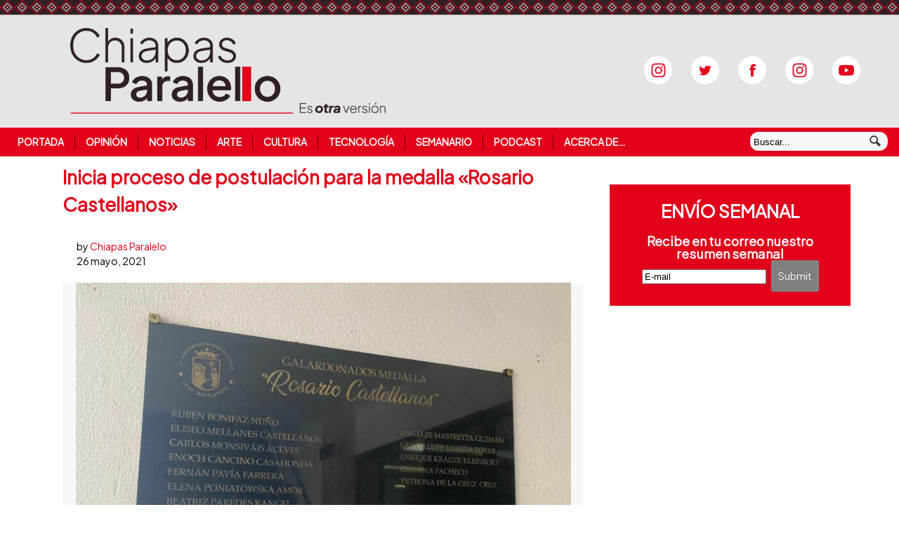

--- FILE ---
content_type: text/html; charset=UTF-8
request_url: https://www.chiapasparalelo.com/trazos/cultura/2021/05/inicia-proceso-de-postulacion-para-la-medalla-rosario-castellanos/
body_size: 16459
content:
<!DOCTYPE html>
<html lang="es-MX">
<head>
<title>Inicia proceso de postulación para la medalla «Rosario Castellanos» | Chiapasparalelo</title>
<meta name="description" content="La máxima presea otorgada por el Congreso del Estado tiene la misión de premiar a los hombres y mujeres mexicanas que se hayan distinguido por el desarrollo en la ciencia, arte y virtud en grado eminente, como servidores del estado, la patria o de la humanidad." />
<meta http-equiv="Content-Type" content="text/html; charset=UTF-8" />
<link rel="stylesheet" href="https://fonts.googleapis.com/css?family=BIZ+UDPMincho">
<link rel="stylesheet" href="https://fonts.googleapis.com/css?family=Plus+Jakarta+Sans">
<link rel="stylesheet" type="text/css" href="/wp-content/themes/currents/resetear.css" media="screen" />
<link rel="stylesheet" type="text/css" href="/wp-content/themes/currents/esquema.css" media="screen" />
<link rel="stylesheet" type="text/css" href="/wp-content/themes/currents/especificos.css" media="screen" />
<link rel="stylesheet" type="text/css" href="/wp-content/themes/currents/pantallas.css" media="screen" />
<link rel="pingback" href="//www.chiapasparalelo.com/xmlrpc.php" />
<meta name='robots' content='max-image-preview:large' />
<link rel='dns-prefetch' href='//stats.wp.com' />
<link rel='dns-prefetch' href='//v0.wordpress.com' />
<link rel='dns-prefetch' href='//widgets.wp.com' />
<link rel='dns-prefetch' href='//s0.wp.com' />
<link rel='dns-prefetch' href='//0.gravatar.com' />
<link rel='dns-prefetch' href='//1.gravatar.com' />
<link rel='dns-prefetch' href='//2.gravatar.com' />
<link rel="alternate" type="application/rss+xml" title="Chiapasparalelo &raquo; Feed" href="https://www.chiapasparalelo.com/feed/" />
<link rel="alternate" type="application/rss+xml" title="Chiapasparalelo &raquo; Feed de los comentarios" href="https://www.chiapasparalelo.com/comments/feed/" />
<link rel="alternate" type="application/rss+xml" title="Chiapasparalelo &raquo; Comentario Inicia proceso de postulación para la medalla «Rosario Castellanos» del feed" href="https://www.chiapasparalelo.com/trazos/cultura/2021/05/inicia-proceso-de-postulacion-para-la-medalla-rosario-castellanos/feed/" />
<link rel="alternate" title="oEmbed (JSON)" type="application/json+oembed" href="https://www.chiapasparalelo.com/wp-json/oembed/1.0/embed?url=https%3A%2F%2Fwww.chiapasparalelo.com%2Ftrazos%2Fcultura%2F2021%2F05%2Finicia-proceso-de-postulacion-para-la-medalla-rosario-castellanos%2F" />
<link rel="alternate" title="oEmbed (XML)" type="text/xml+oembed" href="https://www.chiapasparalelo.com/wp-json/oembed/1.0/embed?url=https%3A%2F%2Fwww.chiapasparalelo.com%2Ftrazos%2Fcultura%2F2021%2F05%2Finicia-proceso-de-postulacion-para-la-medalla-rosario-castellanos%2F&#038;format=xml" />
<meta property="og:image" content="https://www.chiapasparalelo.com/wp-content/uploads/2014/08/Rosario-Castellanos.jpeg"/><style id='wp-img-auto-sizes-contain-inline-css' type='text/css'>
img:is([sizes=auto i],[sizes^="auto," i]){contain-intrinsic-size:3000px 1500px}
/*# sourceURL=wp-img-auto-sizes-contain-inline-css */
</style>
<link rel='stylesheet' id='jetpack_related-posts-css' href='https://www.chiapasparalelo.com/wp-content/plugins/jetpack/modules/related-posts/related-posts.css?ver=20240116' type='text/css' media='all' />
<link rel='stylesheet' id='dashicons-css' href='https://www.chiapasparalelo.com/wp-includes/css/dashicons.min.css?ver=6.9' type='text/css' media='all' />
<link rel='stylesheet' id='post-views-counter-frontend-css' href='https://www.chiapasparalelo.com/wp-content/plugins/post-views-counter/css/frontend.css?ver=1.7.0' type='text/css' media='all' />
<style id='wp-block-library-inline-css' type='text/css'>
:root{--wp-block-synced-color:#7a00df;--wp-block-synced-color--rgb:122,0,223;--wp-bound-block-color:var(--wp-block-synced-color);--wp-editor-canvas-background:#ddd;--wp-admin-theme-color:#007cba;--wp-admin-theme-color--rgb:0,124,186;--wp-admin-theme-color-darker-10:#006ba1;--wp-admin-theme-color-darker-10--rgb:0,107,160.5;--wp-admin-theme-color-darker-20:#005a87;--wp-admin-theme-color-darker-20--rgb:0,90,135;--wp-admin-border-width-focus:2px}@media (min-resolution:192dpi){:root{--wp-admin-border-width-focus:1.5px}}.wp-element-button{cursor:pointer}:root .has-very-light-gray-background-color{background-color:#eee}:root .has-very-dark-gray-background-color{background-color:#313131}:root .has-very-light-gray-color{color:#eee}:root .has-very-dark-gray-color{color:#313131}:root .has-vivid-green-cyan-to-vivid-cyan-blue-gradient-background{background:linear-gradient(135deg,#00d084,#0693e3)}:root .has-purple-crush-gradient-background{background:linear-gradient(135deg,#34e2e4,#4721fb 50%,#ab1dfe)}:root .has-hazy-dawn-gradient-background{background:linear-gradient(135deg,#faaca8,#dad0ec)}:root .has-subdued-olive-gradient-background{background:linear-gradient(135deg,#fafae1,#67a671)}:root .has-atomic-cream-gradient-background{background:linear-gradient(135deg,#fdd79a,#004a59)}:root .has-nightshade-gradient-background{background:linear-gradient(135deg,#330968,#31cdcf)}:root .has-midnight-gradient-background{background:linear-gradient(135deg,#020381,#2874fc)}:root{--wp--preset--font-size--normal:16px;--wp--preset--font-size--huge:42px}.has-regular-font-size{font-size:1em}.has-larger-font-size{font-size:2.625em}.has-normal-font-size{font-size:var(--wp--preset--font-size--normal)}.has-huge-font-size{font-size:var(--wp--preset--font-size--huge)}.has-text-align-center{text-align:center}.has-text-align-left{text-align:left}.has-text-align-right{text-align:right}.has-fit-text{white-space:nowrap!important}#end-resizable-editor-section{display:none}.aligncenter{clear:both}.items-justified-left{justify-content:flex-start}.items-justified-center{justify-content:center}.items-justified-right{justify-content:flex-end}.items-justified-space-between{justify-content:space-between}.screen-reader-text{border:0;clip-path:inset(50%);height:1px;margin:-1px;overflow:hidden;padding:0;position:absolute;width:1px;word-wrap:normal!important}.screen-reader-text:focus{background-color:#ddd;clip-path:none;color:#444;display:block;font-size:1em;height:auto;left:5px;line-height:normal;padding:15px 23px 14px;text-decoration:none;top:5px;width:auto;z-index:100000}html :where(.has-border-color){border-style:solid}html :where([style*=border-top-color]){border-top-style:solid}html :where([style*=border-right-color]){border-right-style:solid}html :where([style*=border-bottom-color]){border-bottom-style:solid}html :where([style*=border-left-color]){border-left-style:solid}html :where([style*=border-width]){border-style:solid}html :where([style*=border-top-width]){border-top-style:solid}html :where([style*=border-right-width]){border-right-style:solid}html :where([style*=border-bottom-width]){border-bottom-style:solid}html :where([style*=border-left-width]){border-left-style:solid}html :where(img[class*=wp-image-]){height:auto;max-width:100%}:where(figure){margin:0 0 1em}html :where(.is-position-sticky){--wp-admin--admin-bar--position-offset:var(--wp-admin--admin-bar--height,0px)}@media screen and (max-width:600px){html :where(.is-position-sticky){--wp-admin--admin-bar--position-offset:0px}}

/*# sourceURL=wp-block-library-inline-css */
</style><style id='global-styles-inline-css' type='text/css'>
:root{--wp--preset--aspect-ratio--square: 1;--wp--preset--aspect-ratio--4-3: 4/3;--wp--preset--aspect-ratio--3-4: 3/4;--wp--preset--aspect-ratio--3-2: 3/2;--wp--preset--aspect-ratio--2-3: 2/3;--wp--preset--aspect-ratio--16-9: 16/9;--wp--preset--aspect-ratio--9-16: 9/16;--wp--preset--color--black: #000000;--wp--preset--color--cyan-bluish-gray: #abb8c3;--wp--preset--color--white: #ffffff;--wp--preset--color--pale-pink: #f78da7;--wp--preset--color--vivid-red: #cf2e2e;--wp--preset--color--luminous-vivid-orange: #ff6900;--wp--preset--color--luminous-vivid-amber: #fcb900;--wp--preset--color--light-green-cyan: #7bdcb5;--wp--preset--color--vivid-green-cyan: #00d084;--wp--preset--color--pale-cyan-blue: #8ed1fc;--wp--preset--color--vivid-cyan-blue: #0693e3;--wp--preset--color--vivid-purple: #9b51e0;--wp--preset--gradient--vivid-cyan-blue-to-vivid-purple: linear-gradient(135deg,rgb(6,147,227) 0%,rgb(155,81,224) 100%);--wp--preset--gradient--light-green-cyan-to-vivid-green-cyan: linear-gradient(135deg,rgb(122,220,180) 0%,rgb(0,208,130) 100%);--wp--preset--gradient--luminous-vivid-amber-to-luminous-vivid-orange: linear-gradient(135deg,rgb(252,185,0) 0%,rgb(255,105,0) 100%);--wp--preset--gradient--luminous-vivid-orange-to-vivid-red: linear-gradient(135deg,rgb(255,105,0) 0%,rgb(207,46,46) 100%);--wp--preset--gradient--very-light-gray-to-cyan-bluish-gray: linear-gradient(135deg,rgb(238,238,238) 0%,rgb(169,184,195) 100%);--wp--preset--gradient--cool-to-warm-spectrum: linear-gradient(135deg,rgb(74,234,220) 0%,rgb(151,120,209) 20%,rgb(207,42,186) 40%,rgb(238,44,130) 60%,rgb(251,105,98) 80%,rgb(254,248,76) 100%);--wp--preset--gradient--blush-light-purple: linear-gradient(135deg,rgb(255,206,236) 0%,rgb(152,150,240) 100%);--wp--preset--gradient--blush-bordeaux: linear-gradient(135deg,rgb(254,205,165) 0%,rgb(254,45,45) 50%,rgb(107,0,62) 100%);--wp--preset--gradient--luminous-dusk: linear-gradient(135deg,rgb(255,203,112) 0%,rgb(199,81,192) 50%,rgb(65,88,208) 100%);--wp--preset--gradient--pale-ocean: linear-gradient(135deg,rgb(255,245,203) 0%,rgb(182,227,212) 50%,rgb(51,167,181) 100%);--wp--preset--gradient--electric-grass: linear-gradient(135deg,rgb(202,248,128) 0%,rgb(113,206,126) 100%);--wp--preset--gradient--midnight: linear-gradient(135deg,rgb(2,3,129) 0%,rgb(40,116,252) 100%);--wp--preset--font-size--small: 13px;--wp--preset--font-size--medium: 20px;--wp--preset--font-size--large: 36px;--wp--preset--font-size--x-large: 42px;--wp--preset--spacing--20: 0.44rem;--wp--preset--spacing--30: 0.67rem;--wp--preset--spacing--40: 1rem;--wp--preset--spacing--50: 1.5rem;--wp--preset--spacing--60: 2.25rem;--wp--preset--spacing--70: 3.38rem;--wp--preset--spacing--80: 5.06rem;--wp--preset--shadow--natural: 6px 6px 9px rgba(0, 0, 0, 0.2);--wp--preset--shadow--deep: 12px 12px 50px rgba(0, 0, 0, 0.4);--wp--preset--shadow--sharp: 6px 6px 0px rgba(0, 0, 0, 0.2);--wp--preset--shadow--outlined: 6px 6px 0px -3px rgb(255, 255, 255), 6px 6px rgb(0, 0, 0);--wp--preset--shadow--crisp: 6px 6px 0px rgb(0, 0, 0);}:where(.is-layout-flex){gap: 0.5em;}:where(.is-layout-grid){gap: 0.5em;}body .is-layout-flex{display: flex;}.is-layout-flex{flex-wrap: wrap;align-items: center;}.is-layout-flex > :is(*, div){margin: 0;}body .is-layout-grid{display: grid;}.is-layout-grid > :is(*, div){margin: 0;}:where(.wp-block-columns.is-layout-flex){gap: 2em;}:where(.wp-block-columns.is-layout-grid){gap: 2em;}:where(.wp-block-post-template.is-layout-flex){gap: 1.25em;}:where(.wp-block-post-template.is-layout-grid){gap: 1.25em;}.has-black-color{color: var(--wp--preset--color--black) !important;}.has-cyan-bluish-gray-color{color: var(--wp--preset--color--cyan-bluish-gray) !important;}.has-white-color{color: var(--wp--preset--color--white) !important;}.has-pale-pink-color{color: var(--wp--preset--color--pale-pink) !important;}.has-vivid-red-color{color: var(--wp--preset--color--vivid-red) !important;}.has-luminous-vivid-orange-color{color: var(--wp--preset--color--luminous-vivid-orange) !important;}.has-luminous-vivid-amber-color{color: var(--wp--preset--color--luminous-vivid-amber) !important;}.has-light-green-cyan-color{color: var(--wp--preset--color--light-green-cyan) !important;}.has-vivid-green-cyan-color{color: var(--wp--preset--color--vivid-green-cyan) !important;}.has-pale-cyan-blue-color{color: var(--wp--preset--color--pale-cyan-blue) !important;}.has-vivid-cyan-blue-color{color: var(--wp--preset--color--vivid-cyan-blue) !important;}.has-vivid-purple-color{color: var(--wp--preset--color--vivid-purple) !important;}.has-black-background-color{background-color: var(--wp--preset--color--black) !important;}.has-cyan-bluish-gray-background-color{background-color: var(--wp--preset--color--cyan-bluish-gray) !important;}.has-white-background-color{background-color: var(--wp--preset--color--white) !important;}.has-pale-pink-background-color{background-color: var(--wp--preset--color--pale-pink) !important;}.has-vivid-red-background-color{background-color: var(--wp--preset--color--vivid-red) !important;}.has-luminous-vivid-orange-background-color{background-color: var(--wp--preset--color--luminous-vivid-orange) !important;}.has-luminous-vivid-amber-background-color{background-color: var(--wp--preset--color--luminous-vivid-amber) !important;}.has-light-green-cyan-background-color{background-color: var(--wp--preset--color--light-green-cyan) !important;}.has-vivid-green-cyan-background-color{background-color: var(--wp--preset--color--vivid-green-cyan) !important;}.has-pale-cyan-blue-background-color{background-color: var(--wp--preset--color--pale-cyan-blue) !important;}.has-vivid-cyan-blue-background-color{background-color: var(--wp--preset--color--vivid-cyan-blue) !important;}.has-vivid-purple-background-color{background-color: var(--wp--preset--color--vivid-purple) !important;}.has-black-border-color{border-color: var(--wp--preset--color--black) !important;}.has-cyan-bluish-gray-border-color{border-color: var(--wp--preset--color--cyan-bluish-gray) !important;}.has-white-border-color{border-color: var(--wp--preset--color--white) !important;}.has-pale-pink-border-color{border-color: var(--wp--preset--color--pale-pink) !important;}.has-vivid-red-border-color{border-color: var(--wp--preset--color--vivid-red) !important;}.has-luminous-vivid-orange-border-color{border-color: var(--wp--preset--color--luminous-vivid-orange) !important;}.has-luminous-vivid-amber-border-color{border-color: var(--wp--preset--color--luminous-vivid-amber) !important;}.has-light-green-cyan-border-color{border-color: var(--wp--preset--color--light-green-cyan) !important;}.has-vivid-green-cyan-border-color{border-color: var(--wp--preset--color--vivid-green-cyan) !important;}.has-pale-cyan-blue-border-color{border-color: var(--wp--preset--color--pale-cyan-blue) !important;}.has-vivid-cyan-blue-border-color{border-color: var(--wp--preset--color--vivid-cyan-blue) !important;}.has-vivid-purple-border-color{border-color: var(--wp--preset--color--vivid-purple) !important;}.has-vivid-cyan-blue-to-vivid-purple-gradient-background{background: var(--wp--preset--gradient--vivid-cyan-blue-to-vivid-purple) !important;}.has-light-green-cyan-to-vivid-green-cyan-gradient-background{background: var(--wp--preset--gradient--light-green-cyan-to-vivid-green-cyan) !important;}.has-luminous-vivid-amber-to-luminous-vivid-orange-gradient-background{background: var(--wp--preset--gradient--luminous-vivid-amber-to-luminous-vivid-orange) !important;}.has-luminous-vivid-orange-to-vivid-red-gradient-background{background: var(--wp--preset--gradient--luminous-vivid-orange-to-vivid-red) !important;}.has-very-light-gray-to-cyan-bluish-gray-gradient-background{background: var(--wp--preset--gradient--very-light-gray-to-cyan-bluish-gray) !important;}.has-cool-to-warm-spectrum-gradient-background{background: var(--wp--preset--gradient--cool-to-warm-spectrum) !important;}.has-blush-light-purple-gradient-background{background: var(--wp--preset--gradient--blush-light-purple) !important;}.has-blush-bordeaux-gradient-background{background: var(--wp--preset--gradient--blush-bordeaux) !important;}.has-luminous-dusk-gradient-background{background: var(--wp--preset--gradient--luminous-dusk) !important;}.has-pale-ocean-gradient-background{background: var(--wp--preset--gradient--pale-ocean) !important;}.has-electric-grass-gradient-background{background: var(--wp--preset--gradient--electric-grass) !important;}.has-midnight-gradient-background{background: var(--wp--preset--gradient--midnight) !important;}.has-small-font-size{font-size: var(--wp--preset--font-size--small) !important;}.has-medium-font-size{font-size: var(--wp--preset--font-size--medium) !important;}.has-large-font-size{font-size: var(--wp--preset--font-size--large) !important;}.has-x-large-font-size{font-size: var(--wp--preset--font-size--x-large) !important;}
/*# sourceURL=global-styles-inline-css */
</style>

<style id='classic-theme-styles-inline-css' type='text/css'>
/*! This file is auto-generated */
.wp-block-button__link{color:#fff;background-color:#32373c;border-radius:9999px;box-shadow:none;text-decoration:none;padding:calc(.667em + 2px) calc(1.333em + 2px);font-size:1.125em}.wp-block-file__button{background:#32373c;color:#fff;text-decoration:none}
/*# sourceURL=/wp-includes/css/classic-themes.min.css */
</style>
<link rel='stylesheet' id='contact-form-7-css' href='https://www.chiapasparalelo.com/wp-content/plugins/contact-form-7/includes/css/styles.css?ver=6.1.4' type='text/css' media='all' />
<link rel='stylesheet' id='inf-font-awesome-css' href='https://www.chiapasparalelo.com/wp-content/plugins/post-slider-and-carousel/assets/css/font-awesome.min.css?ver=3.5.4' type='text/css' media='all' />
<link rel='stylesheet' id='owl-carousel-css' href='https://www.chiapasparalelo.com/wp-content/plugins/post-slider-and-carousel/assets/css/owl.carousel.min.css?ver=3.5.4' type='text/css' media='all' />
<link rel='stylesheet' id='psacp-public-style-css' href='https://www.chiapasparalelo.com/wp-content/plugins/post-slider-and-carousel/assets/css/psacp-public.min.css?ver=3.5.4' type='text/css' media='all' />
<link rel='stylesheet' id='jetpack_likes-css' href='https://www.chiapasparalelo.com/wp-content/plugins/jetpack/modules/likes/style.css?ver=15.4' type='text/css' media='all' />
<link rel='stylesheet' id='sharedaddy-css' href='https://www.chiapasparalelo.com/wp-content/plugins/jetpack/modules/sharedaddy/sharing.css?ver=15.4' type='text/css' media='all' />
<link rel='stylesheet' id='social-logos-css' href='https://www.chiapasparalelo.com/wp-content/plugins/jetpack/_inc/social-logos/social-logos.min.css?ver=15.4' type='text/css' media='all' />
<script type="text/javascript" id="jetpack_related-posts-js-extra">
/* <![CDATA[ */
var related_posts_js_options = {"post_heading":"h4"};
//# sourceURL=jetpack_related-posts-js-extra
/* ]]> */
</script>
<script type="text/javascript" src="https://www.chiapasparalelo.com/wp-content/plugins/jetpack/_inc/build/related-posts/related-posts.min.js?ver=20240116" id="jetpack_related-posts-js"></script>
<script type="text/javascript" src="https://www.chiapasparalelo.com/wp-includes/js/jquery/jquery.min.js?ver=3.7.1" id="jquery-core-js"></script>
<script type="text/javascript" src="https://www.chiapasparalelo.com/wp-includes/js/jquery/jquery-migrate.min.js?ver=3.4.1" id="jquery-migrate-js"></script>
<script type="text/javascript" src="https://www.chiapasparalelo.com/wp-content/themes/currents/includes/js/html5.js?ver=6.9" id="html5-js"></script>
<script type="text/javascript" src="https://www.chiapasparalelo.com/wp-content/themes/currents/includes/js/fitvids.js?ver=6.9" id="fitvids-js"></script>
<script type="text/javascript" src="https://www.chiapasparalelo.com/wp-content/themes/currents/includes/js/general.js?ver=6.9" id="general-js"></script>
<link rel="https://api.w.org/" href="https://www.chiapasparalelo.com/wp-json/" /><link rel="alternate" title="JSON" type="application/json" href="https://www.chiapasparalelo.com/wp-json/wp/v2/posts/88798" /><link rel="EditURI" type="application/rsd+xml" title="RSD" href="https://www.chiapasparalelo.com/xmlrpc.php?rsd" />
<meta name="generator" content="WordPress 6.9" />
<meta name="generator" content="Seriously Simple Podcasting 3.14.2" />
<link rel="canonical" href="https://www.chiapasparalelo.com/trazos/cultura/2021/05/inicia-proceso-de-postulacion-para-la-medalla-rosario-castellanos/" />
<link rel='shortlink' href='https://wp.me/pcSYq0-n6e' />

<link rel="alternate" type="application/rss+xml" title="Feed RSS del podcast" href="https://www.chiapasparalelo.com/feed/podcast" />

	<style>img#wpstats{display:none}</style>
		
<!-- Theme version -->
<meta name="generator" content=" " />
<meta name="generator" content="WooFramework 6.2.8" />

<!-- Always force latest IE rendering engine (even in intranet) & Chrome Frame -->
<meta http-equiv="X-UA-Compatible" content="IE=edge,chrome=1" />
<!--  Mobile viewport scale | Disable user zooming as the layout is optimised -->
<meta content="initial-scale=1.0; maximum-scale=1.0; user-scalable=no" name="viewport"/>


<!-- Jetpack Open Graph Tags -->
<meta property="og:type" content="article" />
<meta property="og:title" content="Inicia proceso de postulación para la medalla «Rosario Castellanos»" />
<meta property="og:url" content="https://www.chiapasparalelo.com/trazos/cultura/2021/05/inicia-proceso-de-postulacion-para-la-medalla-rosario-castellanos/" />
<meta property="og:description" content="La máxima presea otorgada por el Congreso del Estado tiene la misión de premiar a los hombres y mujeres mexicanas que se hayan distinguido por el desarrollo en la ciencia, arte y virtud en grado em…" />
<meta property="article:published_time" content="2021-05-27T02:49:31+00:00" />
<meta property="article:modified_time" content="2021-05-27T02:49:31+00:00" />
<meta property="og:site_name" content="Chiapasparalelo" />
<meta property="og:image" content="https://www.chiapasparalelo.com/wp-content/uploads/2021/05/WhatsApp-Image-2021-05-26-at-21.46.30-300x225.jpeg" />
<meta property="og:image:width" content="705" />
<meta property="og:image:height" content="529" />
<meta property="og:image:alt" content="" />
<meta property="og:locale" content="es_ES" />
<meta name="twitter:site" content="@Chiapasparalelo" />
<meta name="twitter:text:title" content="Inicia proceso de postulación para la medalla «Rosario Castellanos»" />
<meta name="twitter:image" content="https://www.chiapasparalelo.com/wp-content/uploads/2014/08/Rosario-Castellanos.jpeg?w=144" />
<meta name="twitter:card" content="summary" />

<!-- End Jetpack Open Graph Tags -->

<!-- Alt Stylesheet -->
<link href="https://www.chiapasparalelo.com/wp-content/themes/currents/styles/default.css" rel="stylesheet" type="text/css" />

<!-- Custom Favicon -->
<link rel="shortcut icon" href="https://www.chiapasparalelo.com/wp-content/uploads/2013/07/favicon.ico"/>

<!-- Woo Shortcodes CSS -->
<link href="https://www.chiapasparalelo.com/wp-content/themes/currents/functions/css/shortcodes.css" rel="stylesheet" type="text/css" />


<script id="mcjs">!function(c,h,i,m,p){m=c.createElement(h),p=c.getElementsByTagName(h)[0],m.async=1,m.src=i,p.parentNode.insertBefore(m,p)}(document,"script","https://chimpstatic.com/mcjs-connected/js/users/6cfdb7ddd70b1bdb1916e2797/84a3f926fab2d51acdd429741.js");</script>


<link rel='stylesheet' id='jetpack-swiper-library-css' href='https://www.chiapasparalelo.com/wp-content/plugins/jetpack/_inc/blocks/swiper.css?ver=15.4' type='text/css' media='all' />
<link rel='stylesheet' id='jetpack-carousel-css' href='https://www.chiapasparalelo.com/wp-content/plugins/jetpack/modules/carousel/jetpack-carousel.css?ver=15.4' type='text/css' media='all' />
</head>

<body class="wp-singular post-template-default single single-post postid-88798 single-format-standard wp-theme-currents chrome alt-style-default layout-left-content width-960">
<div id="wrapper">
	   <header id="header" class="col-full">
    <a  href="/" title="Chiapasparalelo la otra versión de la noticia">
      <div id="logo">
      <img src="/logo.png" alt="Chiapasparalelo" />
      </div> <!-- div logo -->
   </a>
   <hgroup>
      <h1 class="site-title"><a href="/">Chiapasparalelo</a></h1>
      <h2 class="site-description">La otra versión de la noticia</h2>
      <h3 class="nav-toggle"><a href="#navigation">Navegación</a></h3>
   </hgroup>



<div id="redes_sociales">
<a href="https://open.spotify.com/show/6dAuiGebDJYSa3FNUJwGyp" target="_blank"><img src="/wp-content/themes/currents/images/instagram-ss.png" alt="Spotify" /></a>
<a href="//www.twitter.com/chiapasparalelo" target="_blank"><img src="/wp-content/themes/currents/images/twitter-ss.png" alt="Twitter" /></a>
<a href="//www.facebook.com/pages/Chiapas-Paralelo/628871577132352?fref=ts" target="_blank"><img src="/wp-content/themes/currents/images/facebook-ss.png" alt="Facebook" /></a>
<a href="//instagram.com/chiapasparalelo" target="_blank"><img src="/wp-content/themes/currents/images/instagram-ss.png" alt="Instagram" /></a>
<a href="//www.youtube.com/chiapasparalelotv" target="_blank"><img src="/wp-content/themes/currents/images/youtube-ss.png" alt="Youtube" /></a>
</div> <!-- div redes_sociales -->


      </header><!-- /#header -->

	<nav id="navigation" role="navigation">
	
		<div class="col-full">
			<ul id="main-nav" class="nav fl"><li id="menu-item-69" class="menu-item menu-item-type-custom menu-item-object-custom menu-item-home menu-item-69"><a href="https://www.chiapasparalelo.com/">Portada</a></li>
<li id="menu-item-59" class="menu-item menu-item-type-taxonomy menu-item-object-category menu-item-59"><a href="https://www.chiapasparalelo.com/secciones/opinion/">Opinión</a></li>
<li id="menu-item-54" class="menu-item menu-item-type-taxonomy menu-item-object-category menu-item-has-children menu-item-54"><a href="https://www.chiapasparalelo.com/secciones/noticias/">Noticias</a>
<ul class="sub-menu">
	<li id="menu-item-55" class="menu-item menu-item-type-taxonomy menu-item-object-category menu-item-55"><a href="https://www.chiapasparalelo.com/secciones/noticias/chiapas/">Chiapas</a></li>
	<li id="menu-item-57" class="menu-item menu-item-type-taxonomy menu-item-object-category menu-item-57"><a href="https://www.chiapasparalelo.com/secciones/noticias/nacional/">Nacional</a></li>
	<li id="menu-item-58" class="menu-item menu-item-type-taxonomy menu-item-object-category menu-item-58"><a href="https://www.chiapasparalelo.com/secciones/noticias/reportaje/">Reportaje</a></li>
	<li id="menu-item-56" class="menu-item menu-item-type-taxonomy menu-item-object-category menu-item-56"><a href="https://www.chiapasparalelo.com/secciones/noticias/entrevista/">Entrevista</a></li>
</ul>
</li>
<li id="menu-item-39247" class="menu-item menu-item-type-taxonomy menu-item-object-category current-post-ancestor current-menu-parent current-post-parent menu-item-39247"><a href="https://www.chiapasparalelo.com/secciones/trazos/arte/">Arte</a></li>
<li id="menu-item-38640" class="menu-item menu-item-type-taxonomy menu-item-object-category current-post-ancestor current-menu-parent current-post-parent menu-item-38640"><a href="https://www.chiapasparalelo.com/secciones/trazos/cultura/">Cultura</a></li>
<li id="menu-item-38641" class="menu-item menu-item-type-taxonomy menu-item-object-category menu-item-38641"><a href="https://www.chiapasparalelo.com/secciones/trazos/tecnologia/">Tecnología</a></li>
<li id="menu-item-38645" class="menu-item menu-item-type-taxonomy menu-item-object-category menu-item-38645"><a href="https://www.chiapasparalelo.com/secciones/hemeroteca/ediciones-semanales/">Semanario</a></li>
<li id="menu-item-73181" class="menu-item menu-item-type-post_type_archive menu-item-object-podcast menu-item-73181"><a href="https://www.chiapasparalelo.com/podcast/">Podcast</a></li>
<li id="menu-item-82988" class="menu-item menu-item-type-post_type menu-item-object-page menu-item-82988"><a href="https://www.chiapasparalelo.com/acerca-de-chiapas-paralelo/">Acerca de&#8230;</a></li>
</ul>


<div id="buscador_redes">

<div class="search_main fix">
    <form method="get" class="searchform" action="/" >
        <input type="text" class="field s" name="s" value="Buscar..." onfocus="if ( this.value == 'Buscar...' ) { this.value = ''; }" onblur="if ( this.value == '' ) { this.value = 'Buscar...'; }" />
        <input type="image" src="/wp-content/themes/currents/images/ico-search.png" class="search-submit" name="submit" alt="Submit" />
    </form>    
</div><!--/.search_main-->


</div> <!-- buscador_redes -->




        </div>

<div id="redes_sociales">
<a href="https://open.spotify.com/show/6dAuiGebDJYSa3FNUJwGyp" target="_blank"><img src="/wp-content/themes/currents/images/instagram-ss.png" alt="Spotify" /></a>
<a href="//www.twitter.com/chiapasparalelo" target="_blank"><img src="/wp-content/themes/currents/images/twitter-ss.png" alt="Twitter" /></a>
<a href="//www.facebook.com/pages/Chiapas-Paralelo/628871577132352?fref=ts" target="_blank"><img src="/wp-content/themes/currents/images/facebook-ss.png" alt="Facebook" /></a>
<a href="//instagram.com/chiapasparalelo" target="_blank"><img src="/wp-content/themes/currents/images/instagram-ss.png" alt="Instagram" /></a>
<a href="//www.youtube.com/chiapasparalelotv" target="_blank"><img src="/wp-content/themes/currents/images/youtube-ss.png" alt="Youtube" /></a>
</div> <!-- div redes_sociales -->


	</nav><!-- /#navigation -->
       
    <div id="content" class="col-full">


    	
    	    	
		<section id="single-post">
		           
        
			<article class="fix post-88798 post type-post status-publish format-standard has-post-thumbnail hentry category-arte category-cultura category-destacados tag-congreso-del-estado tag-medalla tag-rosario-castellanos">
				<header class="fix ">



	              <!--  <h1>Inicia proceso de postulación para la medalla «Rosario Castellanos»</h1> -->
	                
	                	                
                	<!-- <aside class="post-meta">
	<ul>
		<li class="post-author">
			<span class="small">by</span>
			<a href="https://www.chiapasparalelo.com/author/chiapasparalelo/" title="Entradas de Chiapas Paralelo" rel="author">Chiapas Paralelo</a>		</li>
		<li class="post-date">
			<span>26 mayo, 2021</span>
		</li>
			</ul>
</aside>
 -->
                	
                </header>
                
                                
                <section class="entry col-left">

<h1 class="titular">Inicia proceso de postulación para la medalla «Rosario Castellanos»</h1>

<aside class="post-meta">
	<ul>
		<li class="post-author">
			<span class="small">by</span>
			<a href="https://www.chiapasparalelo.com/author/chiapasparalelo/" title="Entradas de Chiapas Paralelo" rel="author">Chiapas Paralelo</a>		</li>
		<li class="post-date">
			<span>26 mayo, 2021</span>
		</li>
			</ul>
</aside>

<div id="attachment_88799" class="wp-caption aligncenter" ><img fetchpriority="high" decoding="async" data-attachment-id="88799" data-permalink="https://www.chiapasparalelo.com/trazos/cultura/2021/05/inicia-proceso-de-postulacion-para-la-medalla-rosario-castellanos/attachment/whatsapp-image-2021-05-26-at-21-46-30/" data-orig-file="https://www.chiapasparalelo.com/wp-content/uploads/2021/05/WhatsApp-Image-2021-05-26-at-21.46.30.jpeg" data-orig-size="1600,1200" data-comments-opened="1" data-image-meta="{&quot;aperture&quot;:&quot;0&quot;,&quot;credit&quot;:&quot;&quot;,&quot;camera&quot;:&quot;&quot;,&quot;caption&quot;:&quot;&quot;,&quot;created_timestamp&quot;:&quot;0&quot;,&quot;copyright&quot;:&quot;&quot;,&quot;focal_length&quot;:&quot;0&quot;,&quot;iso&quot;:&quot;0&quot;,&quot;shutter_speed&quot;:&quot;0&quot;,&quot;title&quot;:&quot;&quot;,&quot;orientation&quot;:&quot;0&quot;}" data-image-title="WhatsApp Image 2021-05-26 at 21.46.30" data-image-description="" data-image-caption="&lt;p&gt;Muro de ganadores y ganadoras de la presea Rosario Castellanos. &lt;/p&gt;
" data-medium-file="https://www.chiapasparalelo.com/wp-content/uploads/2021/05/WhatsApp-Image-2021-05-26-at-21.46.30-300x225.jpeg" data-large-file="https://www.chiapasparalelo.com/wp-content/uploads/2021/05/WhatsApp-Image-2021-05-26-at-21.46.30-600x450.jpeg" class=" wp-image-88799" src="https://www.chiapasparalelo.com/wp-content/uploads/2021/05/WhatsApp-Image-2021-05-26-at-21.46.30-300x225.jpeg" alt="" width="705" height="529" srcset="https://www.chiapasparalelo.com/wp-content/uploads/2021/05/WhatsApp-Image-2021-05-26-at-21.46.30-300x225.jpeg 300w, https://www.chiapasparalelo.com/wp-content/uploads/2021/05/WhatsApp-Image-2021-05-26-at-21.46.30-600x450.jpeg 600w, https://www.chiapasparalelo.com/wp-content/uploads/2021/05/WhatsApp-Image-2021-05-26-at-21.46.30-768x576.jpeg 768w, https://www.chiapasparalelo.com/wp-content/uploads/2021/05/WhatsApp-Image-2021-05-26-at-21.46.30-1536x1152.jpeg 1536w, https://www.chiapasparalelo.com/wp-content/uploads/2021/05/WhatsApp-Image-2021-05-26-at-21.46.30.jpeg 1600w" sizes="(max-width: 705px) 100vw, 705px" /><p class="wp-caption-text">Muro de ganadores y ganadoras de la presea Rosario Castellanos.</p></div>
<p><em><strong>*La medalla será impuesta por el Gobernador, Rutilio Escandón Cadenas, en sesión solemne el 7 de agosto del año en curso dentro del Congreso del Estado.</strong></em></p>
<p>*De llegarse a un ganador o ganadora, será la catorceava vez que se otorgue dicha condecoración.</p>
<hr />
<p>La Comisión para la Medalla “Rosario Castellanos” informó del inicio de la recepción de propuestas para la postulación a dicha presea otorgada por el Congreso del Estado.</p>
<p>En el marco de su nacimiento celebrado este 25 de junio de la comiteca, se recuerda su obra periodística, poética, literaria y de diplomacia.</p>
<p>La máxima presea otorgada por el Congreso del Estado tiene la misión de<strong> premiar a los hombres y mujeres mexicanas</strong> que se hayan distinguido por el desarrollo <strong>en la ciencia, arte y virtud en grado eminente</strong>, como servidores del estado, la patria o de la humanidad.</p>
<p>Entre los requisitos, los candidatos y cándidas deberán tener nacionalidad mexicana y serán tomadas en cuenta aquellas candidaturas fundamentadas en documentos y materiales bibliográficos (libros o artículos publicados), materiales gráficos o visuales que demuestren su valor artístico o científico.</p>
<p><strong>Las propuestas se recibirán a partir de la publicación de la presente convocatoria hasta el 30 de junio de 2021,</strong> a través de la oficialía de partes del Congreso, así mismo, se deberá enviar el acuse de recibido al correo de la Comisión de Postulación de la Medalla Rosario Castellanos.</p>
<p>Ante el anuncio, pidieron a las dependencias del poder ejecutivo del estado, al poder judicial, a las universidades del estado y del país, periódicos, revistas y demás medios de comunicación; alas organizaciones sociales y sociedades científicas, a los colegios y agrupaciones de profesionistas estatales y nacionales, para que propongan a hombres y mujeres que se hayan distinguido pro el desarrollo de la ciencia, arte o virtud en grado eminente.</p>
<div class="sharedaddy sd-sharing-enabled"><div class="robots-nocontent sd-block sd-social sd-social-icon-text sd-sharing"><h3 class="sd-title">Comparte esta nota con tus conocidos:</h3><div class="sd-content"><ul><li class="share-facebook"><a rel="nofollow noopener noreferrer"
				data-shared="sharing-facebook-88798"
				class="share-facebook sd-button share-icon"
				href="https://www.chiapasparalelo.com/trazos/cultura/2021/05/inicia-proceso-de-postulacion-para-la-medalla-rosario-castellanos/?share=facebook"
				target="_blank"
				aria-labelledby="sharing-facebook-88798"
				>
				<span id="sharing-facebook-88798" hidden>Haz clic para compartir en Facebook (Se abre en una ventana nueva)</span>
				<span>Facebook</span>
			</a></li><li class="share-twitter"><a rel="nofollow noopener noreferrer"
				data-shared="sharing-twitter-88798"
				class="share-twitter sd-button share-icon"
				href="https://www.chiapasparalelo.com/trazos/cultura/2021/05/inicia-proceso-de-postulacion-para-la-medalla-rosario-castellanos/?share=twitter"
				target="_blank"
				aria-labelledby="sharing-twitter-88798"
				>
				<span id="sharing-twitter-88798" hidden>Haz clic para compartir en X (Se abre en una ventana nueva)</span>
				<span>X</span>
			</a></li><li class="share-jetpack-whatsapp"><a rel="nofollow noopener noreferrer"
				data-shared="sharing-whatsapp-88798"
				class="share-jetpack-whatsapp sd-button share-icon"
				href="https://www.chiapasparalelo.com/trazos/cultura/2021/05/inicia-proceso-de-postulacion-para-la-medalla-rosario-castellanos/?share=jetpack-whatsapp"
				target="_blank"
				aria-labelledby="sharing-whatsapp-88798"
				>
				<span id="sharing-whatsapp-88798" hidden>Haz clic para compartir en WhatsApp (Se abre en una ventana nueva)</span>
				<span>WhatsApp</span>
			</a></li><li class="share-print"><a rel="nofollow noopener noreferrer"
				data-shared="sharing-print-88798"
				class="share-print sd-button share-icon"
				href="https://www.chiapasparalelo.com/trazos/cultura/2021/05/inicia-proceso-de-postulacion-para-la-medalla-rosario-castellanos/#print?share=print"
				target="_blank"
				aria-labelledby="sharing-print-88798"
				>
				<span id="sharing-print-88798" hidden>Haz clic para imprimir (Se abre en una ventana nueva)</span>
				<span>Imprimir</span>
			</a></li><li class="share-pinterest"><a rel="nofollow noopener noreferrer"
				data-shared="sharing-pinterest-88798"
				class="share-pinterest sd-button share-icon"
				href="https://www.chiapasparalelo.com/trazos/cultura/2021/05/inicia-proceso-de-postulacion-para-la-medalla-rosario-castellanos/?share=pinterest"
				target="_blank"
				aria-labelledby="sharing-pinterest-88798"
				>
				<span id="sharing-pinterest-88798" hidden>Haz clic para compartir en Pinterest (Se abre en una ventana nueva)</span>
				<span>Pinterest</span>
			</a></li><li class="share-telegram"><a rel="nofollow noopener noreferrer"
				data-shared="sharing-telegram-88798"
				class="share-telegram sd-button share-icon"
				href="https://www.chiapasparalelo.com/trazos/cultura/2021/05/inicia-proceso-de-postulacion-para-la-medalla-rosario-castellanos/?share=telegram"
				target="_blank"
				aria-labelledby="sharing-telegram-88798"
				>
				<span id="sharing-telegram-88798" hidden>Haz clic para compartir en Telegram (Se abre en una ventana nueva)</span>
				<span>Telegram</span>
			</a></li><li class="share-email"><a rel="nofollow noopener noreferrer"
				data-shared="sharing-email-88798"
				class="share-email sd-button share-icon"
				href="mailto:?subject=%5BEntrada%20compartida%5D%20Inicia%20proceso%20de%20postulaci%C3%B3n%20para%20la%20medalla%20%22Rosario%20Castellanos%22&#038;body=https%3A%2F%2Fwww.chiapasparalelo.com%2Ftrazos%2Fcultura%2F2021%2F05%2Finicia-proceso-de-postulacion-para-la-medalla-rosario-castellanos%2F&#038;share=email"
				target="_blank"
				aria-labelledby="sharing-email-88798"
				data-email-share-error-title="¿Tienes un correo electrónico configurado?" data-email-share-error-text="Si tienes problemas al compartir por correo electrónico, es posible que sea porque no tengas un correo electrónico configurado en tu navegador. Puede que tengas que crear un nuevo correo electrónico tú mismo." data-email-share-nonce="76ff2d0f77" data-email-share-track-url="https://www.chiapasparalelo.com/trazos/cultura/2021/05/inicia-proceso-de-postulacion-para-la-medalla-rosario-castellanos/?share=email">
				<span id="sharing-email-88798" hidden>Haz clic para enviar un enlace por correo electrónico a un amigo (Se abre en una ventana nueva)</span>
				<span>Correo electrónico</span>
			</a></li><li class="share-end"></li></ul></div></div></div><div class='sharedaddy sd-block sd-like jetpack-likes-widget-wrapper jetpack-likes-widget-unloaded' id='like-post-wrapper-190417996-88798-696c997ea95cf' data-src='https://widgets.wp.com/likes/?ver=15.4#blog_id=190417996&amp;post_id=88798&amp;origin=www.chiapasparalelo.com&amp;obj_id=190417996-88798-696c997ea95cf' data-name='like-post-frame-190417996-88798-696c997ea95cf' data-title='Me gusta o Compartir'><h3 class="sd-title">Me gusta esto:</h3><div class='likes-widget-placeholder post-likes-widget-placeholder' style='height: 55px;'><span class='button'><span>Me gusta</span></span> <span class="loading">Cargando...</span></div><span class='sd-text-color'></span><a class='sd-link-color'></a></div>
<div id='jp-relatedposts' class='jp-relatedposts' >
	<h3 class="jp-relatedposts-headline"><em>Relacionado</em></h3>
</div><div id="icono_final">
<img src="/wp-content/uploads/2013/08/eof.png" />
</div> <!-- icono final -->

										
					
											
					
				</section>
				
					
<aside id="sidebar" class="col-right">

    <div class="primary">
					<div id="woo_subscribe-4" class="widget widget_woo_subscribe">					<aside id="connect" class="fix">

		<div >
			
			<h3>Envío semanal</h3>
		
			<p>Recibe en tu correo nuestro resumen semanal </p>

			
						<!-- Begin MailChimp Signup Form -->
			<div id="mc_embed_signup">
				<form class="newsletter-form fl" action="https://eepurl.com/D6R1j" method="post" target="popupwindow" onsubmit="window.open('https://eepurl.com/D6R1j', 'popupwindow', 'scrollbars=yes,width=650,height=520');return true">
					<input type="text" name="EMAIL" class="required email" value="E-mail"  id="mce-EMAIL" onfocus="if (this.value == 'E-mail') {this.value = '';}" onblur="if (this.value == '') {this.value = 'E-mail';}">
					<input type="submit" value="Submit" name="subscribe" id="mc-embedded-subscribe" class="btn submit button">
				</form>
			</div>
			<!--End mc_embed_signup-->
			
			
		</div><!-- col-left -->

		
	</aside>
				</div>				           
	</div>        
	
</aside><!-- /#sidebar -->
                                
            </article><!-- .post -->

                    
        <div class="fix"></div>

        <section id="related" class="col-full">
    
	<h1>3 noticias más que no te puedes perder</h1>
	
		
		<div class="related-posts">
			
					<article class="post-126860 post type-post status-publish format-standard has-post-thumbnail hentry category-chiapas category-destacados category-noticia-destacada category-noticias tag-embarazo-forzado tag-ninez">
		
				
	        	<a href="https://www.chiapasparalelo.com/noticias/chiapas/2026/01/en-aumento-embarazos-infantiles-forzados-en-chiapas-redias/"  title="En aumento embarazos infantiles forzados en Chiapas: REDIAS"><img src="https://www.chiapasparalelo.com/wp-content/uploads/2022/09/wrtg5y-280x140.jpg" alt="Hoy en día, en contextos de herencia colonial, como es el caso de México, perdura el trato violento a la niñez y la adolescencia; con el afán de “mejorar” a la niñez
considerada inferior se practica el encierro no solo por parte del Estado, también
por otros actores y en niveles microsociales, por ejemplo, en los hogares. Imagen: Cortesía"  width="280" title="En aumento embarazos infantiles forzados en Chiapas: REDIAS" class="woo-image" /></a>			
    		    <header>
    		    
    		    	<h1><a href="https://www.chiapasparalelo.com/noticias/chiapas/2026/01/en-aumento-embarazos-infantiles-forzados-en-chiapas-redias/" rel="bookmark" title="En aumento embarazos infantiles forzados en Chiapas: REDIAS">En aumento embarazos infantiles forzados en Chiapas: REDIAS</a></h1>
    		    	
    		    	<span class="meta-date">14 enero, 2026</span>
    		    	
    		    </header> 
    		                         
    		</article><!-- /.post -->
						<article class="post-126846 post type-post status-publish format-standard has-post-thumbnail hentry category-chiapas category-noticia-destacada category-noticias tag-feminicidios tag-justicia">
		
				
	        	<a href="https://www.chiapasparalelo.com/noticias/chiapas/2026/01/dilacion-de-justicia-y-violencia-institucional-en-caso-de-intento-de-feminicidio-en-san-cristobal/"  title="Dilación de justicia y violencia institucional en caso de intento de feminicidio en San Cristóbal"><img src="https://www.chiapasparalelo.com/wp-content/uploads/2026/01/WhatsApp-Image-2026-01-12-at-7.20.29-PM-280x140.jpeg" alt="Foto: Mitzi Fuentes"  width="280" title="Dilación de justicia y violencia institucional en caso de intento de feminicidio en San Cristóbal" class="woo-image" /></a>			
    		    <header>
    		    
    		    	<h1><a href="https://www.chiapasparalelo.com/noticias/chiapas/2026/01/dilacion-de-justicia-y-violencia-institucional-en-caso-de-intento-de-feminicidio-en-san-cristobal/" rel="bookmark" title="Dilación de justicia y violencia institucional en caso de intento de feminicidio en San Cristóbal">Dilación de justicia y violencia institucional en caso de intento de feminicidio en San Cristóbal</a></h1>
    		    	
    		    	<span class="meta-date">14 enero, 2026</span>
    		    	
    		    </header> 
    		                         
    		</article><!-- /.post -->
						<article class="last post-126857 post type-post status-publish format-standard hentry category-destacados category-medios-aliados category-noticia-destacada category-noticias tag-alianzademedios tag-chiapas tag-chocomanatlan tag-cintalapa tag-crimen-organizado tag-defensoria-de-derechos-humanos-del-pueblo-de-oaxaca tag-desplazamiento tag-medio-ambiente tag-nuevo-san-andres-chimalapa tag-oaxaca tag-proteccion">
		
				
	        	<a href="https://www.chiapasparalelo.com/noticias/2026/01/urgen-medidas-de-proteccion-para-la-comunidad-de-chocomanatlan-oaxaca-amenazada-por-crimen-organizado-no-queremos-una-matanza/"  title="Urgen medidas de protección para la comunidad de Chocomanatlán, Oaxaca amenazada por crimen organizado: “No queremos una matanza”"><img src="https://www.chiapasparalelo.com/wp-content/uploads/2026/01/1-2-333x250.jpg" alt="Urgen medidas de protección para la comunidad de Chocomanatlán, Oaxaca amenazada por crimen organizado: “No queremos una matanza”"  width="280" title="Urgen medidas de protección para la comunidad de Chocomanatlán, Oaxaca amenazada por crimen organizado: “No queremos una matanza”" class="woo-image" /></a>			
    		    <header>
    		    
    		    	<h1><a href="https://www.chiapasparalelo.com/noticias/2026/01/urgen-medidas-de-proteccion-para-la-comunidad-de-chocomanatlan-oaxaca-amenazada-por-crimen-organizado-no-queremos-una-matanza/" rel="bookmark" title="Urgen medidas de protección para la comunidad de Chocomanatlán, Oaxaca amenazada por crimen organizado: “No queremos una matanza”">Urgen medidas de protección para la comunidad de Chocomanatlán, Oaxaca amenazada por crimen organizado: “No queremos una matanza”</a></h1>
    		    	
    		    	<span class="meta-date">14 enero, 2026</span>
    		    	
    		    </header> 
    		                         
    		</article><!-- /.post -->
					
		</div><!-- /.related-posts -->
		
		
</section><!-- /#recent -->

        
    

<!-- You can start editing here. -->


<div id="comments">

	<h5 class="nocomments">No comments yet.</h5>
</div> <!-- /#comments_wrap -->

	<div id="comment-reply" class="fix">
			<div id="respond" class="comment-respond">
		<h3 id="reply-title" class="comment-reply-title">Deja una respuesta <small><a rel="nofollow" id="cancel-comment-reply-link" href="/trazos/cultura/2021/05/inicia-proceso-de-postulacion-para-la-medalla-rosario-castellanos/#respond" style="display:none;">Click here to cancel reply.</a></small></h3><form action="https://www.chiapasparalelo.com/wp-comments-post.php" method="post" id="commentform" class="comment-form"><p class="comment-form-comment"><label for="comment">Comentario <span class="required">*</span></label> <textarea id="comment" name="comment" cols="45" rows="8" maxlength="65525" required="required"></textarea></p><p class="comment-form-author"><label for="author">Name <span class="required">(Required)</span></label> <input id="author" class="txt" name="author" type="text" value="" size="30" aria-required='true' /></p>
<p class="comment-form-email"><label for="email">Email <span class="required">(Required)</span></label> <input id="email" class="txt" name="email" type="text" value="" size="30" aria-required='true' /></p>
<p class="comment-form-url"><label for="url">Website</label><input id="url" class="txt" name="url" type="text" value="" size="30" /></p>
<p class="comment-subscription-form"><input type="checkbox" name="subscribe_comments" id="subscribe_comments" value="subscribe" style="width: auto; -moz-appearance: checkbox; -webkit-appearance: checkbox;" /> <label class="subscribe-label" id="subscribe-label" for="subscribe_comments">Recibir un correo electrónico con los siguientes comentarios a esta entrada.</label></p><p class="comment-subscription-form"><input type="checkbox" name="subscribe_blog" id="subscribe_blog" value="subscribe" style="width: auto; -moz-appearance: checkbox; -webkit-appearance: checkbox;" /> <label class="subscribe-label" id="subscribe-blog-label" for="subscribe_blog">Recibir un correo electrónico con cada nueva entrada.</label></p><p class="form-submit"><input name="submit" type="submit" id="submit" class="submit" value="Submit Comment" /> <input type='hidden' name='comment_post_ID' value='88798' id='comment_post_ID' />
<input type='hidden' name='comment_parent' id='comment_parent' value='0' />
</p><p style="display: none;"><input type="hidden" id="akismet_comment_nonce" name="akismet_comment_nonce" value="f26766efac" /></p><p style="display: none !important;" class="akismet-fields-container" data-prefix="ak_"><label>&#916;<textarea name="ak_hp_textarea" cols="45" rows="8" maxlength="100"></textarea></label><input type="hidden" id="ak_js_1" name="ak_js" value="113"/><script>document.getElementById( "ak_js_1" ).setAttribute( "value", ( new Date() ).getTime() );</script></p></form>	</div><!-- #respond -->
	<p class="akismet_comment_form_privacy_notice">Este sitio usa Akismet para reducir el spam. <a href="https://akismet.com/privacy/" target="_blank" rel="nofollow noopener"> Aprende cómo se procesan los datos de tus comentarios.</a></p>		<div class="reply-message">
			Leave your opinion here. Please be nice. Your Email address will be kept private.		</div>
		<div class="fix"></div>
	</div>
		      
	  

		
    </div><!-- #content -->
    
  <footer id="footer" class="col-full">
   <section id="footer-widgets" class="col-1 fix">
   <div class="block footer-widget-1">
   <div id="nav_menu-2" class="widget widget_nav_menu">
     <div class="menu-pie-container">
        <ul id="menu-pie" class="menu">
          <li class="menu-item menu-item-type-post_type menu-item-object-page menu-item-182"><a href="/acerca-de-chiapas-paralelo/">Acerca de Chiapas Paralelo</a></li>
          <li class="menu-item menu-item-type-post_type menu-item-object-page menu-item-183"><a href="/acerca-de-chiapas-paralelo/nosotros/">Nosotros</a></li>
          <li class="menu-item menu-item-type-post_type menu-item-object-page menu-item-183"><a href="/acerca-de-chiapas-paralelo/codigo-de-etica/">Código de ética</a></li>
          <li class="menu-item menu-item-type-post_type menu-item-object-page menu-item-258"><a href="/acerca-de-chiapas-paralelo/aviso-de-privacidad/">Aviso de Privacidad</a></li>
          <li class="menu-item menu-item-type-post_type menu-item-object-page menu-item-329"><a href="/acerca-de-chiapas-paralelo/condiciones-de-uso/">Condiciones de uso</a></li>
          <li class="menu-item menu-item-type-post_type menu-item-object-page menu-item-430"><a href="/mapa-del-sitio/">Mapa del sitio</a></li>
          <li class="menu-item menu-item-type-post_type menu-item-object-page menu-item-546"><a href="/contacto/">Contacto</a></li>
       </ul>
     </div> <!-- menu pie container -->
     </div> <!-- nav menu 2
    </div> <!-- block footer widget 1 -->
    </section><!-- /#footer-widgets  -->
   </footer><!-- /#footer  -->

</div><!-- /#wrapper -->
<script type="speculationrules">
{"prefetch":[{"source":"document","where":{"and":[{"href_matches":"/*"},{"not":{"href_matches":["/wp-*.php","/wp-admin/*","/wp-content/uploads/*","/wp-content/*","/wp-content/plugins/*","/wp-content/themes/currents/*","/*\\?(.+)"]}},{"not":{"selector_matches":"a[rel~=\"nofollow\"]"}},{"not":{"selector_matches":".no-prefetch, .no-prefetch a"}}]},"eagerness":"conservative"}]}
</script>
<script>
  (function(i,s,o,g,r,a,m){i['GoogleAnalyticsObject']=r;i[r]=i[r]||function(){
  (i[r].q=i[r].q||[]).push(arguments)},i[r].l=1*new Date();a=s.createElement(o),
  m=s.getElementsByTagName(o)[0];a.async=1;a.src=g;m.parentNode.insertBefore(a,m)
  })(window,document,'script','//www.google-analytics.com/analytics.js','ga');

  ga('create', 'UA-44002492-1', 'chiapasparalelo.com');
  ga('send', 'pageview');

</script>
<!--[if lt IE 9]>
<script src="https://www.chiapasparalelo.com/wp-content/themes/currents/includes/js/respond.js"></script>
<![endif]-->
		<div id="jp-carousel-loading-overlay">
			<div id="jp-carousel-loading-wrapper">
				<span id="jp-carousel-library-loading">&nbsp;</span>
			</div>
		</div>
		<div class="jp-carousel-overlay" style="display: none;">

		<div class="jp-carousel-container">
			<!-- The Carousel Swiper -->
			<div
				class="jp-carousel-wrap swiper jp-carousel-swiper-container jp-carousel-transitions"
				itemscope
				itemtype="https://schema.org/ImageGallery">
				<div class="jp-carousel swiper-wrapper"></div>
				<div class="jp-swiper-button-prev swiper-button-prev">
					<svg width="25" height="24" viewBox="0 0 25 24" fill="none" xmlns="http://www.w3.org/2000/svg">
						<mask id="maskPrev" mask-type="alpha" maskUnits="userSpaceOnUse" x="8" y="6" width="9" height="12">
							<path d="M16.2072 16.59L11.6496 12L16.2072 7.41L14.8041 6L8.8335 12L14.8041 18L16.2072 16.59Z" fill="white"/>
						</mask>
						<g mask="url(#maskPrev)">
							<rect x="0.579102" width="23.8823" height="24" fill="#FFFFFF"/>
						</g>
					</svg>
				</div>
				<div class="jp-swiper-button-next swiper-button-next">
					<svg width="25" height="24" viewBox="0 0 25 24" fill="none" xmlns="http://www.w3.org/2000/svg">
						<mask id="maskNext" mask-type="alpha" maskUnits="userSpaceOnUse" x="8" y="6" width="8" height="12">
							<path d="M8.59814 16.59L13.1557 12L8.59814 7.41L10.0012 6L15.9718 12L10.0012 18L8.59814 16.59Z" fill="white"/>
						</mask>
						<g mask="url(#maskNext)">
							<rect x="0.34375" width="23.8822" height="24" fill="#FFFFFF"/>
						</g>
					</svg>
				</div>
			</div>
			<!-- The main close buton -->
			<div class="jp-carousel-close-hint">
				<svg width="25" height="24" viewBox="0 0 25 24" fill="none" xmlns="http://www.w3.org/2000/svg">
					<mask id="maskClose" mask-type="alpha" maskUnits="userSpaceOnUse" x="5" y="5" width="15" height="14">
						<path d="M19.3166 6.41L17.9135 5L12.3509 10.59L6.78834 5L5.38525 6.41L10.9478 12L5.38525 17.59L6.78834 19L12.3509 13.41L17.9135 19L19.3166 17.59L13.754 12L19.3166 6.41Z" fill="white"/>
					</mask>
					<g mask="url(#maskClose)">
						<rect x="0.409668" width="23.8823" height="24" fill="#FFFFFF"/>
					</g>
				</svg>
			</div>
			<!-- Image info, comments and meta -->
			<div class="jp-carousel-info">
				<div class="jp-carousel-info-footer">
					<div class="jp-carousel-pagination-container">
						<div class="jp-swiper-pagination swiper-pagination"></div>
						<div class="jp-carousel-pagination"></div>
					</div>
					<div class="jp-carousel-photo-title-container">
						<h2 class="jp-carousel-photo-caption"></h2>
					</div>
					<div class="jp-carousel-photo-icons-container">
						<a href="#" class="jp-carousel-icon-btn jp-carousel-icon-info" aria-label="Cambiar la visibilidad de los metadatos de las fotos">
							<span class="jp-carousel-icon">
								<svg width="25" height="24" viewBox="0 0 25 24" fill="none" xmlns="http://www.w3.org/2000/svg">
									<mask id="maskInfo" mask-type="alpha" maskUnits="userSpaceOnUse" x="2" y="2" width="21" height="20">
										<path fill-rule="evenodd" clip-rule="evenodd" d="M12.7537 2C7.26076 2 2.80273 6.48 2.80273 12C2.80273 17.52 7.26076 22 12.7537 22C18.2466 22 22.7046 17.52 22.7046 12C22.7046 6.48 18.2466 2 12.7537 2ZM11.7586 7V9H13.7488V7H11.7586ZM11.7586 11V17H13.7488V11H11.7586ZM4.79292 12C4.79292 16.41 8.36531 20 12.7537 20C17.142 20 20.7144 16.41 20.7144 12C20.7144 7.59 17.142 4 12.7537 4C8.36531 4 4.79292 7.59 4.79292 12Z" fill="white"/>
									</mask>
									<g mask="url(#maskInfo)">
										<rect x="0.8125" width="23.8823" height="24" fill="#FFFFFF"/>
									</g>
								</svg>
							</span>
						</a>
												<a href="#" class="jp-carousel-icon-btn jp-carousel-icon-comments" aria-label="Cambiar la visibilidad de los comentarios de las fotos">
							<span class="jp-carousel-icon">
								<svg width="25" height="24" viewBox="0 0 25 24" fill="none" xmlns="http://www.w3.org/2000/svg">
									<mask id="maskComments" mask-type="alpha" maskUnits="userSpaceOnUse" x="2" y="2" width="21" height="20">
										<path fill-rule="evenodd" clip-rule="evenodd" d="M4.3271 2H20.2486C21.3432 2 22.2388 2.9 22.2388 4V16C22.2388 17.1 21.3432 18 20.2486 18H6.31729L2.33691 22V4C2.33691 2.9 3.2325 2 4.3271 2ZM6.31729 16H20.2486V4H4.3271V18L6.31729 16Z" fill="white"/>
									</mask>
									<g mask="url(#maskComments)">
										<rect x="0.34668" width="23.8823" height="24" fill="#FFFFFF"/>
									</g>
								</svg>

								<span class="jp-carousel-has-comments-indicator" aria-label="Esta imagen tiene comentarios."></span>
							</span>
						</a>
											</div>
				</div>
				<div class="jp-carousel-info-extra">
					<div class="jp-carousel-info-content-wrapper">
						<div class="jp-carousel-photo-title-container">
							<h2 class="jp-carousel-photo-title"></h2>
						</div>
						<div class="jp-carousel-comments-wrapper">
															<div id="jp-carousel-comments-loading">
									<span>Cargando comentarios...</span>
								</div>
								<div class="jp-carousel-comments"></div>
								<div id="jp-carousel-comment-form-container">
									<span id="jp-carousel-comment-form-spinner">&nbsp;</span>
									<div id="jp-carousel-comment-post-results"></div>
																														<form id="jp-carousel-comment-form">
												<label for="jp-carousel-comment-form-comment-field" class="screen-reader-text">Escribe un comentario...</label>
												<textarea
													name="comment"
													class="jp-carousel-comment-form-field jp-carousel-comment-form-textarea"
													id="jp-carousel-comment-form-comment-field"
													placeholder="Escribe un comentario..."
												></textarea>
												<div id="jp-carousel-comment-form-submit-and-info-wrapper">
													<div id="jp-carousel-comment-form-commenting-as">
																													<fieldset>
																<label for="jp-carousel-comment-form-email-field">Correo electrónico (Obligatorio)</label>
																<input type="text" name="email" class="jp-carousel-comment-form-field jp-carousel-comment-form-text-field" id="jp-carousel-comment-form-email-field" />
															</fieldset>
															<fieldset>
																<label for="jp-carousel-comment-form-author-field">Nombre (Obligatorio)</label>
																<input type="text" name="author" class="jp-carousel-comment-form-field jp-carousel-comment-form-text-field" id="jp-carousel-comment-form-author-field" />
															</fieldset>
															<fieldset>
																<label for="jp-carousel-comment-form-url-field">Web</label>
																<input type="text" name="url" class="jp-carousel-comment-form-field jp-carousel-comment-form-text-field" id="jp-carousel-comment-form-url-field" />
															</fieldset>
																											</div>
													<input
														type="submit"
														name="submit"
														class="jp-carousel-comment-form-button"
														id="jp-carousel-comment-form-button-submit"
														value="Publicar comentario" />
												</div>
											</form>
																											</div>
													</div>
						<div class="jp-carousel-image-meta">
							<div class="jp-carousel-title-and-caption">
								<div class="jp-carousel-photo-info">
									<h3 class="jp-carousel-caption" itemprop="caption description"></h3>
								</div>

								<div class="jp-carousel-photo-description"></div>
							</div>
							<ul class="jp-carousel-image-exif" style="display: none;"></ul>
							<a class="jp-carousel-image-download" href="#" target="_blank" style="display: none;">
								<svg width="25" height="24" viewBox="0 0 25 24" fill="none" xmlns="http://www.w3.org/2000/svg">
									<mask id="mask0" mask-type="alpha" maskUnits="userSpaceOnUse" x="3" y="3" width="19" height="18">
										<path fill-rule="evenodd" clip-rule="evenodd" d="M5.84615 5V19H19.7775V12H21.7677V19C21.7677 20.1 20.8721 21 19.7775 21H5.84615C4.74159 21 3.85596 20.1 3.85596 19V5C3.85596 3.9 4.74159 3 5.84615 3H12.8118V5H5.84615ZM14.802 5V3H21.7677V10H19.7775V6.41L9.99569 16.24L8.59261 14.83L18.3744 5H14.802Z" fill="white"/>
									</mask>
									<g mask="url(#mask0)">
										<rect x="0.870605" width="23.8823" height="24" fill="#FFFFFF"/>
									</g>
								</svg>
								<span class="jp-carousel-download-text"></span>
							</a>
							<div class="jp-carousel-image-map" style="display: none;"></div>
						</div>
					</div>
				</div>
			</div>
		</div>

		</div>
		
	<script type="text/javascript">
		window.WPCOM_sharing_counts = {"https://www.chiapasparalelo.com/trazos/cultura/2021/05/inicia-proceso-de-postulacion-para-la-medalla-rosario-castellanos/":88798};
	</script>
						<script type="text/javascript" src="https://www.chiapasparalelo.com/wp-includes/js/comment-reply.min.js?ver=6.9" id="comment-reply-js" async="async" data-wp-strategy="async" fetchpriority="low"></script>
<script type="text/javascript" src="https://www.chiapasparalelo.com/wp-includes/js/dist/hooks.min.js?ver=dd5603f07f9220ed27f1" id="wp-hooks-js"></script>
<script type="text/javascript" src="https://www.chiapasparalelo.com/wp-includes/js/dist/i18n.min.js?ver=c26c3dc7bed366793375" id="wp-i18n-js"></script>
<script type="text/javascript" id="wp-i18n-js-after">
/* <![CDATA[ */
wp.i18n.setLocaleData( { 'text direction\u0004ltr': [ 'ltr' ] } );
//# sourceURL=wp-i18n-js-after
/* ]]> */
</script>
<script type="text/javascript" src="https://www.chiapasparalelo.com/wp-content/plugins/contact-form-7/includes/swv/js/index.js?ver=6.1.4" id="swv-js"></script>
<script type="text/javascript" id="contact-form-7-js-translations">
/* <![CDATA[ */
( function( domain, translations ) {
	var localeData = translations.locale_data[ domain ] || translations.locale_data.messages;
	localeData[""].domain = domain;
	wp.i18n.setLocaleData( localeData, domain );
} )( "contact-form-7", {"translation-revision-date":"2025-12-01 15:45:40+0000","generator":"GlotPress\/4.0.3","domain":"messages","locale_data":{"messages":{"":{"domain":"messages","plural-forms":"nplurals=2; plural=n != 1;","lang":"es"},"This contact form is placed in the wrong place.":["Este formulario de contacto est\u00e1 situado en el lugar incorrecto."],"Error:":["Error:"]}},"comment":{"reference":"includes\/js\/index.js"}} );
//# sourceURL=contact-form-7-js-translations
/* ]]> */
</script>
<script type="text/javascript" id="contact-form-7-js-before">
/* <![CDATA[ */
var wpcf7 = {
    "api": {
        "root": "https:\/\/www.chiapasparalelo.com\/wp-json\/",
        "namespace": "contact-form-7\/v1"
    }
};
//# sourceURL=contact-form-7-js-before
/* ]]> */
</script>
<script type="text/javascript" src="https://www.chiapasparalelo.com/wp-content/plugins/contact-form-7/includes/js/index.js?ver=6.1.4" id="contact-form-7-js"></script>
<script type="text/javascript" id="jetpack-stats-js-before">
/* <![CDATA[ */
_stq = window._stq || [];
_stq.push([ "view", {"v":"ext","blog":"190417996","post":"88798","tz":"-6","srv":"www.chiapasparalelo.com","j":"1:15.4"} ]);
_stq.push([ "clickTrackerInit", "190417996", "88798" ]);
//# sourceURL=jetpack-stats-js-before
/* ]]> */
</script>
<script type="text/javascript" src="https://stats.wp.com/e-202603.js" id="jetpack-stats-js" defer="defer" data-wp-strategy="defer"></script>
<script type="text/javascript" id="jetpack-carousel-js-extra">
/* <![CDATA[ */
var jetpackSwiperLibraryPath = {"url":"https://www.chiapasparalelo.com/wp-content/plugins/jetpack/_inc/blocks/swiper.js"};
var jetpackCarouselStrings = {"widths":[370,700,1000,1200,1400,2000],"is_logged_in":"","lang":"es","ajaxurl":"https://www.chiapasparalelo.com/wp-admin/admin-ajax.php","nonce":"de02ae8b03","display_exif":"1","display_comments":"1","single_image_gallery":"1","single_image_gallery_media_file":"","background_color":"black","comment":"Comentario","post_comment":"Publicar comentario","write_comment":"Escribe un comentario...","loading_comments":"Cargando comentarios...","image_label":"Abre la imagen a pantalla completa.","download_original":"Ver tama\u00f1o completo \u003Cspan class=\"photo-size\"\u003E{0}\u003Cspan class=\"photo-size-times\"\u003E\u00d7\u003C/span\u003E{1}\u003C/span\u003E","no_comment_text":"Por favor, aseg\u00farate de enviar el texto con tu comentario.","no_comment_email":"Por favor, proporciona una direcci\u00f3n de correo electr\u00f3nico para comentar.","no_comment_author":"Por favor, a\u00f1ade tu nombre al comentario.","comment_post_error":"Lo sentimos, pero ha habido un error al publicar tu comentario. Por favor, vuelve a intentarlo m\u00e1s tarde.","comment_approved":"Se ha aprobado tu comentario.","comment_unapproved":"Tu comentario est\u00e1 en moderaci\u00f3n.","camera":"C\u00e1mara","aperture":"Abertura","shutter_speed":"Velocidad de obturaci\u00f3n","focal_length":"Longitud focal","copyright":"Copyright","comment_registration":"0","require_name_email":"1","login_url":"https://www.chiapasparalelo.com/wp-login.php?redirect_to=https%3A%2F%2Fwww.chiapasparalelo.com%2Ftrazos%2Fcultura%2F2021%2F05%2Finicia-proceso-de-postulacion-para-la-medalla-rosario-castellanos%2F","blog_id":"1","meta_data":["camera","aperture","shutter_speed","focal_length","copyright"]};
//# sourceURL=jetpack-carousel-js-extra
/* ]]> */
</script>
<script type="text/javascript" src="https://www.chiapasparalelo.com/wp-content/plugins/jetpack/_inc/build/carousel/jetpack-carousel.min.js?ver=15.4" id="jetpack-carousel-js"></script>
<script type="text/javascript" src="https://www.chiapasparalelo.com/wp-content/plugins/jetpack/_inc/build/likes/queuehandler.min.js?ver=15.4" id="jetpack_likes_queuehandler-js"></script>
<script defer type="text/javascript" src="https://www.chiapasparalelo.com/wp-content/plugins/akismet/_inc/akismet-frontend.js?ver=1768365280" id="akismet-frontend-js"></script>
<script type="text/javascript" id="sharing-js-js-extra">
/* <![CDATA[ */
var sharing_js_options = {"lang":"es","counts":"1","is_stats_active":"1"};
//# sourceURL=sharing-js-js-extra
/* ]]> */
</script>
<script type="text/javascript" src="https://www.chiapasparalelo.com/wp-content/plugins/jetpack/_inc/build/sharedaddy/sharing.min.js?ver=15.4" id="sharing-js-js"></script>
<script type="text/javascript" id="sharing-js-js-after">
/* <![CDATA[ */
var windowOpen;
			( function () {
				function matches( el, sel ) {
					return !! (
						el.matches && el.matches( sel ) ||
						el.msMatchesSelector && el.msMatchesSelector( sel )
					);
				}

				document.body.addEventListener( 'click', function ( event ) {
					if ( ! event.target ) {
						return;
					}

					var el;
					if ( matches( event.target, 'a.share-facebook' ) ) {
						el = event.target;
					} else if ( event.target.parentNode && matches( event.target.parentNode, 'a.share-facebook' ) ) {
						el = event.target.parentNode;
					}

					if ( el ) {
						event.preventDefault();

						// If there's another sharing window open, close it.
						if ( typeof windowOpen !== 'undefined' ) {
							windowOpen.close();
						}
						windowOpen = window.open( el.getAttribute( 'href' ), 'wpcomfacebook', 'menubar=1,resizable=1,width=600,height=400' );
						return false;
					}
				} );
			} )();
var windowOpen;
			( function () {
				function matches( el, sel ) {
					return !! (
						el.matches && el.matches( sel ) ||
						el.msMatchesSelector && el.msMatchesSelector( sel )
					);
				}

				document.body.addEventListener( 'click', function ( event ) {
					if ( ! event.target ) {
						return;
					}

					var el;
					if ( matches( event.target, 'a.share-twitter' ) ) {
						el = event.target;
					} else if ( event.target.parentNode && matches( event.target.parentNode, 'a.share-twitter' ) ) {
						el = event.target.parentNode;
					}

					if ( el ) {
						event.preventDefault();

						// If there's another sharing window open, close it.
						if ( typeof windowOpen !== 'undefined' ) {
							windowOpen.close();
						}
						windowOpen = window.open( el.getAttribute( 'href' ), 'wpcomtwitter', 'menubar=1,resizable=1,width=600,height=350' );
						return false;
					}
				} );
			} )();
var windowOpen;
			( function () {
				function matches( el, sel ) {
					return !! (
						el.matches && el.matches( sel ) ||
						el.msMatchesSelector && el.msMatchesSelector( sel )
					);
				}

				document.body.addEventListener( 'click', function ( event ) {
					if ( ! event.target ) {
						return;
					}

					var el;
					if ( matches( event.target, 'a.share-telegram' ) ) {
						el = event.target;
					} else if ( event.target.parentNode && matches( event.target.parentNode, 'a.share-telegram' ) ) {
						el = event.target.parentNode;
					}

					if ( el ) {
						event.preventDefault();

						// If there's another sharing window open, close it.
						if ( typeof windowOpen !== 'undefined' ) {
							windowOpen.close();
						}
						windowOpen = window.open( el.getAttribute( 'href' ), 'wpcomtelegram', 'menubar=1,resizable=1,width=450,height=450' );
						return false;
					}
				} );
			} )();
//# sourceURL=sharing-js-js-after
/* ]]> */
</script>
	<iframe src='https://widgets.wp.com/likes/master.html?ver=20260118#ver=20260118&#038;lang=es' scrolling='no' id='likes-master' name='likes-master' style='display:none;'></iframe>
	<div id='likes-other-gravatars' role="dialog" aria-hidden="true" tabindex="-1"><div class="likes-text"><span>%d</span></div><ul class="wpl-avatars sd-like-gravatars"></ul></div>
	</body>
</html>
